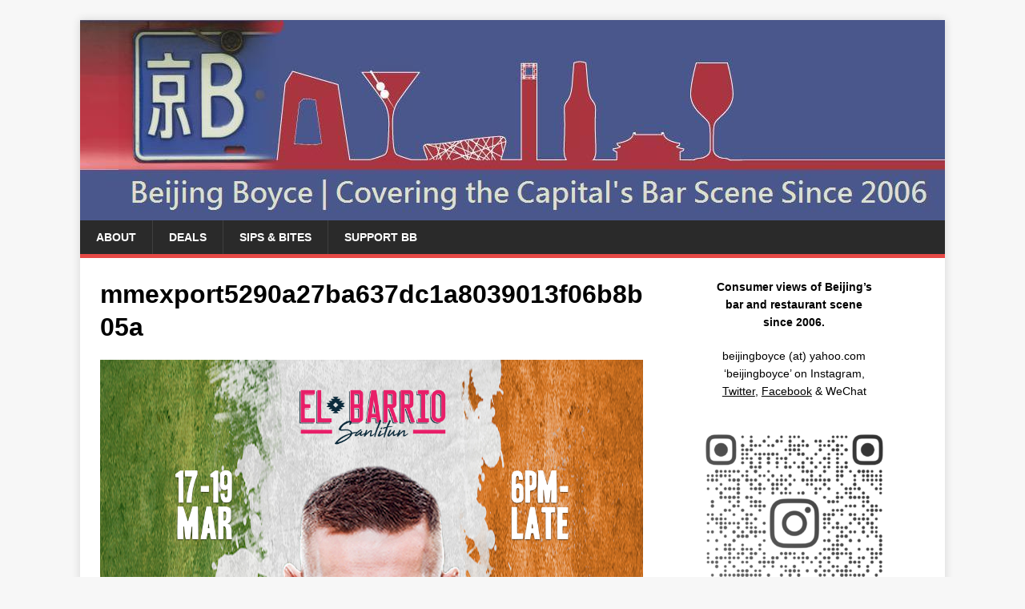

--- FILE ---
content_type: text/html; charset=UTF-8
request_url: http://beijingboyce.com/2022/03/17/lucky-charms-st-patricks-day-in-beijing-2022/mmexport5290a27ba637dc1a8039013f06b8b05a/
body_size: 11089
content:
<!DOCTYPE html><html class="no-js" lang="en-US"><head><meta charset="UTF-8"><meta name="viewport" content="width=device-width, initial-scale=1.0"><link rel="profile" href="http://gmpg.org/xfn/11" /><meta name='robots' content='index, follow, max-image-preview:large, max-snippet:-1, max-video-preview:-1' /><link media="all" href="http://beijingboyce.com/wp-content/cache/autoptimize/css/autoptimize_54e2240ec12ef1302834b5c7d57af59f.css" rel="stylesheet"><title>mmexport5290a27ba637dc1a8039013f06b8b05a - Beijing Boyce</title><link rel="canonical" href="http://beijingboyce.com/2022/03/17/lucky-charms-st-patricks-day-in-beijing-2022/mmexport5290a27ba637dc1a8039013f06b8b05a/" /><meta property="og:locale" content="en_US" /><meta property="og:type" content="article" /><meta property="og:title" content="mmexport5290a27ba637dc1a8039013f06b8b05a - Beijing Boyce" /><meta property="og:url" content="http://beijingboyce.com/2022/03/17/lucky-charms-st-patricks-day-in-beijing-2022/mmexport5290a27ba637dc1a8039013f06b8b05a/" /><meta property="og:site_name" content="Beijing Boyce" /><meta property="article:publisher" content="http://facebook.com/beijing.boyce" /><meta property="og:image" content="http://beijingboyce.com/2022/03/17/lucky-charms-st-patricks-day-in-beijing-2022/mmexport5290a27ba637dc1a8039013f06b8b05a" /><meta property="og:image:width" content="576" /><meta property="og:image:height" content="1024" /><meta property="og:image:type" content="image/png" /><meta name="twitter:card" content="summary_large_image" /><meta name="twitter:site" content="@beijingboyce" /> <script type="application/ld+json" class="yoast-schema-graph">{"@context":"https://schema.org","@graph":[{"@type":"WebPage","@id":"http://beijingboyce.com/2022/03/17/lucky-charms-st-patricks-day-in-beijing-2022/mmexport5290a27ba637dc1a8039013f06b8b05a/","url":"http://beijingboyce.com/2022/03/17/lucky-charms-st-patricks-day-in-beijing-2022/mmexport5290a27ba637dc1a8039013f06b8b05a/","name":"mmexport5290a27ba637dc1a8039013f06b8b05a - Beijing Boyce","isPartOf":{"@id":"http://beijingboyce.com/#website"},"primaryImageOfPage":{"@id":"http://beijingboyce.com/2022/03/17/lucky-charms-st-patricks-day-in-beijing-2022/mmexport5290a27ba637dc1a8039013f06b8b05a/#primaryimage"},"image":{"@id":"http://beijingboyce.com/2022/03/17/lucky-charms-st-patricks-day-in-beijing-2022/mmexport5290a27ba637dc1a8039013f06b8b05a/#primaryimage"},"thumbnailUrl":"http://beijingboyce.com/wp-content/uploads/2022/03/mmexport5290a27ba637dc1a8039013f06b8b05a.png","datePublished":"2022-03-16T16:44:35+00:00","breadcrumb":{"@id":"http://beijingboyce.com/2022/03/17/lucky-charms-st-patricks-day-in-beijing-2022/mmexport5290a27ba637dc1a8039013f06b8b05a/#breadcrumb"},"inLanguage":"en-US","potentialAction":[{"@type":"ReadAction","target":["http://beijingboyce.com/2022/03/17/lucky-charms-st-patricks-day-in-beijing-2022/mmexport5290a27ba637dc1a8039013f06b8b05a/"]}]},{"@type":"ImageObject","inLanguage":"en-US","@id":"http://beijingboyce.com/2022/03/17/lucky-charms-st-patricks-day-in-beijing-2022/mmexport5290a27ba637dc1a8039013f06b8b05a/#primaryimage","url":"http://beijingboyce.com/wp-content/uploads/2022/03/mmexport5290a27ba637dc1a8039013f06b8b05a.png","contentUrl":"http://beijingboyce.com/wp-content/uploads/2022/03/mmexport5290a27ba637dc1a8039013f06b8b05a.png","width":1080,"height":1920},{"@type":"BreadcrumbList","@id":"http://beijingboyce.com/2022/03/17/lucky-charms-st-patricks-day-in-beijing-2022/mmexport5290a27ba637dc1a8039013f06b8b05a/#breadcrumb","itemListElement":[{"@type":"ListItem","position":1,"name":"Home","item":"http://beijingboyce.com/"},{"@type":"ListItem","position":2,"name":"Lucky Charms | St. Patrick&#8217;s Day in Beijing 2022","item":"http://beijingboyce.com/2022/03/17/lucky-charms-st-patricks-day-in-beijing-2022/"},{"@type":"ListItem","position":3,"name":"mmexport5290a27ba637dc1a8039013f06b8b05a"}]},{"@type":"WebSite","@id":"http://beijingboyce.com/#website","url":"http://beijingboyce.com/","name":"Beijing Boyce","description":"Bar &amp; Restaurant Coverage Since 2006","potentialAction":[{"@type":"SearchAction","target":{"@type":"EntryPoint","urlTemplate":"http://beijingboyce.com/?s={search_term_string}"},"query-input":{"@type":"PropertyValueSpecification","valueRequired":true,"valueName":"search_term_string"}}],"inLanguage":"en-US"}]}</script> <link rel='dns-prefetch' href='//www.googletagmanager.com' /><link rel="alternate" type="application/rss+xml" title="Beijing Boyce &raquo; Feed" href="http://beijingboyce.com/feed/" /><link rel="alternate" type="application/rss+xml" title="Beijing Boyce &raquo; Comments Feed" href="http://beijingboyce.com/comments/feed/" /><link rel="alternate" type="application/rss+xml" title="Beijing Boyce &raquo; mmexport5290a27ba637dc1a8039013f06b8b05a Comments Feed" href="http://beijingboyce.com/2022/03/17/lucky-charms-st-patricks-day-in-beijing-2022/mmexport5290a27ba637dc1a8039013f06b8b05a/feed/" /><link rel="alternate" title="oEmbed (JSON)" type="application/json+oembed" href="http://beijingboyce.com/wp-json/oembed/1.0/embed?url=http%3A%2F%2Fbeijingboyce.com%2F2022%2F03%2F17%2Flucky-charms-st-patricks-day-in-beijing-2022%2Fmmexport5290a27ba637dc1a8039013f06b8b05a%2F" /><link rel="alternate" title="oEmbed (XML)" type="text/xml+oembed" href="http://beijingboyce.com/wp-json/oembed/1.0/embed?url=http%3A%2F%2Fbeijingboyce.com%2F2022%2F03%2F17%2Flucky-charms-st-patricks-day-in-beijing-2022%2Fmmexport5290a27ba637dc1a8039013f06b8b05a%2F&#038;format=xml" /><link rel='stylesheet' id='dashicons-css' href='http://beijingboyce.com/wp-includes/css/dashicons.min.css?ver=6.9' type='text/css' media='all' /> <script type="text/javascript" src="http://beijingboyce.com/wp-includes/js/jquery/jquery.min.js?ver=3.7.1" id="jquery-core-js"></script> <script type="text/javascript" src="http://beijingboyce.com/wp-includes/js/dist/dom-ready.min.js?ver=f77871ff7694fffea381" id="wp-dom-ready-js"></script> <script type="text/javascript" src="http://beijingboyce.com/wp-includes/js/dist/hooks.min.js?ver=dd5603f07f9220ed27f1" id="wp-hooks-js"></script> <script type="text/javascript" src="http://beijingboyce.com/wp-includes/js/dist/i18n.min.js?ver=c26c3dc7bed366793375" id="wp-i18n-js"></script> <script type="text/javascript" src="http://beijingboyce.com/wp-includes/js/dist/a11y.min.js?ver=cb460b4676c94bd228ed" id="wp-a11y-js"></script> <script type="text/javascript" id="wunderground-widget-js-extra">var WuWidget = {"apiKey":"3ffab52910ec1a0e","_wpnonce":"9ca88d57f4","ajaxurl":"http://beijingboyce.com/wp-admin/admin-ajax.php","is_admin":"","subdomain":"www"};
var WuWidget = {"apiKey":"3ffab52910ec1a0e","_wpnonce":"9ca88d57f4","ajaxurl":"http://beijingboyce.com/wp-admin/admin-ajax.php","is_admin":"","subdomain":"www"};
//# sourceURL=wunderground-widget-js-extra</script> <script type="text/javascript" id="quotescollection-js-extra">var quotescollectionAjax = {"ajaxUrl":"http://beijingboyce.com/wp-admin/admin-ajax.php","nonce":"88c6c3b4bc","nextQuote":"Next quote \u00bb","loading":"Loading...","error":"Error getting quote","autoRefreshMax":"20","autoRefreshCount":"0"};
//# sourceURL=quotescollection-js-extra</script> 
 <script type="text/javascript" src="https://www.googletagmanager.com/gtag/js?id=GT-57ZVNQW" id="google_gtagjs-js" async></script> <link rel="https://api.w.org/" href="http://beijingboyce.com/wp-json/" /><link rel="alternate" title="JSON" type="application/json" href="http://beijingboyce.com/wp-json/wp/v2/media/12044" /><link rel="EditURI" type="application/rsd+xml" title="RSD" href="http://beijingboyce.com/xmlrpc.php?rsd" /><meta name="generator" content="WordPress 6.9" /><link rel='shortlink' href='http://beijingboyce.com/?p=12044' /><meta name="generator" content="Site Kit by Google 1.168.0" /> <!--[if lt IE 9]><link rel="stylesheet" href="http://beijingboyce.com/wp-content/plugins/lightweight-grid-columns/css/ie.min.css" /> <![endif]--> <!--[if lt IE 9]> <script src="http://beijingboyce.com/wp-content/themes/mh-magazine-lite/js/css3-mediaqueries.js"></script> <![endif]--><meta name="google-adsense-platform-account" content="ca-host-pub-2644536267352236"><meta name="google-adsense-platform-domain" content="sitekit.withgoogle.com"><link rel="icon" href="http://beijingboyce.com/wp-content/uploads/2015/12/cropped-boyce-license-plate-150x150.jpg" sizes="32x32" /><link rel="icon" href="http://beijingboyce.com/wp-content/uploads/2015/12/cropped-boyce-license-plate-300x300.jpg" sizes="192x192" /><link rel="apple-touch-icon" href="http://beijingboyce.com/wp-content/uploads/2015/12/cropped-boyce-license-plate-300x300.jpg" /><meta name="msapplication-TileImage" content="http://beijingboyce.com/wp-content/uploads/2015/12/cropped-boyce-license-plate-300x300.jpg" /> <script src="http://beijingboyce.com/wp-content/cache/autoptimize/js/autoptimize_6e77db0d3eed233e9d4e6fba5d6d9086.js"></script></head><body id="mh-mobile" class="attachment wp-singular attachment-template-default single single-attachment postid-12044 attachmentid-12044 attachment-png wp-theme-mh-magazine-lite mh-right-sb" itemscope="itemscope" itemtype="https://schema.org/WebPage"><div class="mh-container mh-container-outer"><div class="mh-header-mobile-nav mh-clearfix"></div><header class="mh-header" itemscope="itemscope" itemtype="https://schema.org/WPHeader"><div class="mh-container mh-container-inner mh-row mh-clearfix"><div class="mh-custom-header mh-clearfix"> <a class="mh-header-image-link" href="http://beijingboyce.com/" title="Beijing Boyce" rel="home"> <img class="mh-header-image" src="http://beijingboyce.com/wp-content/uploads/2017/12/beijing-boyce-blog-skyline-banner-1080-250-1.jpg" height="250" width="1080" alt="Beijing Boyce" /> </a></div></div><div class="mh-main-nav-wrap"><nav class="mh-navigation mh-main-nav mh-container mh-container-inner mh-clearfix" itemscope="itemscope" itemtype="https://schema.org/SiteNavigationElement"><div class="menu"><ul><li class="page_item page-item-1438"><a href="http://beijingboyce.com/about/">About</a></li><li class="page_item page-item-12501"><a href="http://beijingboyce.com/deals/">Deals</a></li><li class="page_item page-item-12443"><a href="http://beijingboyce.com/sips-and-bites/">Sips &#038; Bites</a></li><li class="page_item page-item-1525"><a href="http://beijingboyce.com/support/">Support BB</a></li></ul></div></nav></div></header><div class="mh-wrapper mh-clearfix"><div id="main-content" class="mh-content" role="main"><article id="post-12044" class="post-12044 attachment type-attachment status-inherit hentry"><header class="entry-header"><h1 class="entry-title">mmexport5290a27ba637dc1a8039013f06b8b05a</h1></header><figure class="entry-thumbnail"> <a href="http://beijingboyce.com/wp-content/uploads/2022/03/mmexport5290a27ba637dc1a8039013f06b8b05a.png" title="mmexport5290a27ba637dc1a8039013f06b8b05a" rel="attachment" target="_blank"> <img src="http://beijingboyce.com/wp-content/uploads/2022/03/mmexport5290a27ba637dc1a8039013f06b8b05a.png" width="1080" height="1920" class="attachment-medium" alt="mmexport5290a27ba637dc1a8039013f06b8b05a" /> </a></figure></article><nav class="mh-post-nav mh-row mh-clearfix" itemscope="itemscope" itemtype="https://schema.org/SiteNavigationElement"><div class="mh-col-1-2 mh-post-nav-item mh-post-nav-prev"> <a href='http://beijingboyce.com/2022/03/17/lucky-charms-st-patricks-day-in-beijing-2022/mmexport1647447507038/'><span>Previous</span></a></div><div class="mh-col-1-2 mh-post-nav-item mh-post-nav-next"> <a href='http://beijingboyce.com/2022/03/17/lucky-charms-st-patricks-day-in-beijing-2022/beijing-boyce-2022-march-st-patricks-day/'><span>Next</span></a></div></nav><h4 id="mh-comments" class="mh-widget-title mh-comment-form-title"> <span class="mh-widget-title-inner"> Be the first to comment </span></h4><div id="respond" class="comment-respond"><h3 id="reply-title" class="comment-reply-title">Leave a Reply</h3><form action="http://beijingboyce.com/wp-comments-post.php" method="post" id="commentform" class="comment-form"><p class="comment-notes">Your email address will not be published.</p><p class="comment-form-comment"><label for="comment">Comment</label><br/><textarea id="comment" name="comment" cols="45" rows="5" aria-required="true"></textarea></p><p class="comment-form-author"><label for="author">Name </label><span class="required">*</span><br/><input id="author" name="author" type="text" value="" size="30" aria-required='true' /></p><p class="comment-form-email"><label for="email">Email </label><span class="required">*</span><br/><input id="email" name="email" type="text" value="" size="30" aria-required='true' /></p><p class="comment-form-url"><label for="url">Website</label><br/><input id="url" name="url" type="text" value="" size="30" /></p><p class="comment-form-cookies-consent"><input id="wp-comment-cookies-consent" name="wp-comment-cookies-consent" type="checkbox" value="yes" /><label for="wp-comment-cookies-consent">Save my name, email, and website in this browser for the next time I comment.</label></p><p class="form-submit"><input name="submit" type="submit" id="submit" class="submit" value="Post Comment" /> <input type='hidden' name='comment_post_ID' value='12044' id='comment_post_ID' /> <input type='hidden' name='comment_parent' id='comment_parent' value='0' /></p><p style="display: none;"><input type="hidden" id="akismet_comment_nonce" name="akismet_comment_nonce" value="89a61cd1ab" /></p><p style="display: none !important;" class="akismet-fields-container" data-prefix="ak_"><label>&#916;<textarea name="ak_hp_textarea" cols="45" rows="8" maxlength="100"></textarea></label><input type="hidden" id="ak_js_1" name="ak_js" value="5"/></p></form></div></div><aside class="mh-widget-col-1 mh-sidebar" itemscope="itemscope" itemtype="https://schema.org/WPSideBar"><div id="text-28" class="mh-widget widget_text"><div class="textwidget"><p style="text-align: center;"><strong>Consumer views of Beijing&#8217;s</strong><br /> <strong>bar and restaurant scene</strong><br /> <strong>since 2006.</strong></p><p style="text-align: center;">beijingboyce (at) yahoo.com<br /> &#8216;beijingboyce&#8217; on <a href="https://www.instagram.com/beijingboyce/">Instagram</a>,<br /> <a href="https://twitter.com/beijingboyce"><span style="text-decoration: underline;">Twitter</span></a>, <a href="https://www.facebook.com/beijing.boyce"><span style="text-decoration: underline;">Facebook</span></a> &amp; WeChat</p><p style="text-align: center;"><img loading="lazy" decoding="async" class="aligncenter wp-image-12062 size-medium" src="http://beijingboyce.com/wp-content/uploads/2022/03/beijingboyce_qr-1-276x300.png" alt="" width="276" height="300" srcset="http://beijingboyce.com/wp-content/uploads/2022/03/beijingboyce_qr-1-276x300.png 276w, http://beijingboyce.com/wp-content/uploads/2022/03/beijingboyce_qr-1-943x1024.png 943w, http://beijingboyce.com/wp-content/uploads/2022/03/beijingboyce_qr-1.png 1275w" sizes="auto, (max-width: 276px) 100vw, 276px" /></p><p style="text-align: center;">Support BB via <a href="https://i2.wp.com/www.grapewallofchina.com/wp-content/uploads/2018/09/grape-wall-of-china-wechat-pay-2.png"><span style="text-decoration: underline;">WeChat</span></a>, <a href="http://beijingboyce.com/wp-content/uploads/2023/02/1675395166514.jpg">Alipay</a> or <a href="https://www.paypal.me/beijingboyce?locale.x=en_US"><span style="text-decoration: underline;">PayPal</span></a>.</p></div></div><div id="text-89" class="mh-widget widget_text"><h4 class="mh-widget-title"><span class="mh-widget-title-inner">Recent Posts</span></h4><div class="textwidget"></div></div><div id="mh_slider_hp-3" class="mh-widget mh_slider_hp"><div id="mh-slider-6684" class="flexslider mh-slider-widget mh-slider-normal"><ul class="slides"><li class="mh-slider-item"><article class="post-12589"> <a href="http://beijingboyce.com/2025/12/25/merry-christmas-from-beijing/" title="Merry Christmas from Beijing!"><img class="mh-image-placeholder" src="http://beijingboyce.com/wp-content/themes/mh-magazine-lite/images/placeholder-content.png" alt="No Image" /> </a><div class="mh-slider-caption"><div class="mh-slider-content"> <a href="http://beijingboyce.com/2025/12/25/merry-christmas-from-beijing/" title="Merry Christmas from Beijing!"><h2 class="mh-slider-title"> Merry Christmas from Beijing!</h2> </a><div class="mh-slider-excerpt"><div class="mh-excerpt"><p>Greetings from Beijing! It&#8217;s been ages since my last update, but the BB mission remains active—check out the video below of a recent snowy walk in the Drum Tower, Bell Tower and Houhai areas. The <a class="mh-excerpt-more" href="http://beijingboyce.com/2025/12/25/merry-christmas-from-beijing/" title="Merry Christmas from Beijing!">[&#8230;]</a></p></div></div></div></div></article></li><li class="mh-slider-item"><article class="post-12564"> <a href="http://beijingboyce.com/2024/01/18/the-frank-33-year-beijing-streak-endures-with-new-craft-beer-joint/" title="The Frank! 33-year Beijing streak endures with new craft beer joint"><img width="678" height="381" src="http://beijingboyce.com/wp-content/uploads/2024/01/frank-siegel-2024-january-3-678x381.jpg" class="attachment-mh-magazine-lite-content size-mh-magazine-lite-content wp-post-image" alt="" decoding="async" loading="lazy" srcset="http://beijingboyce.com/wp-content/uploads/2024/01/frank-siegel-2024-january-3-678x381.jpg 678w, http://beijingboyce.com/wp-content/uploads/2024/01/frank-siegel-2024-january-3-300x169.jpg 300w, http://beijingboyce.com/wp-content/uploads/2024/01/frank-siegel-2024-january-3-1024x576.jpg 1024w, http://beijingboyce.com/wp-content/uploads/2024/01/frank-siegel-2024-january-3-1536x865.jpg 1536w, http://beijingboyce.com/wp-content/uploads/2024/01/frank-siegel-2024-january-3-2048x1153.jpg 2048w" sizes="auto, (max-width: 678px) 100vw, 678px" /> </a><div class="mh-slider-caption"><div class="mh-slider-content"> <a href="http://beijingboyce.com/2024/01/18/the-frank-33-year-beijing-streak-endures-with-new-craft-beer-joint/" title="The Frank! 33-year Beijing streak endures with new craft beer joint"><h2 class="mh-slider-title"> The Frank! 33-year Beijing streak endures with new craft beer joint</h2> </a><div class="mh-slider-excerpt"><div class="mh-excerpt"><p>[Update: I went to the soft launch of Sequoia Brewing last night. Good beer, good talk, good times. Opening hours for now will be 6 PM to 11 PM on Thursdays and Fridays.] More than <a class="mh-excerpt-more" href="http://beijingboyce.com/2024/01/18/the-frank-33-year-beijing-streak-endures-with-new-craft-beer-joint/" title="The Frank! 33-year Beijing streak endures with new craft beer joint">[&#8230;]</a></p></div></div></div></div></article></li><li class="mh-slider-item"><article class="post-12551"> <a href="http://beijingboyce.com/2023/09/22/comamos-trb-opens-second-iberico-in-beijing/" title="Comamos! TRB opens second Iberico in Beijing"><img width="678" height="381" src="http://beijingboyce.com/wp-content/uploads/2023/09/iberico-4-678x381.jpg" class="attachment-mh-magazine-lite-content size-mh-magazine-lite-content wp-post-image" alt="" decoding="async" loading="lazy" /> </a><div class="mh-slider-caption"><div class="mh-slider-content"> <a href="http://beijingboyce.com/2023/09/22/comamos-trb-opens-second-iberico-in-beijing/" title="Comamos! TRB opens second Iberico in Beijing"><h2 class="mh-slider-title"> Comamos! TRB opens second Iberico in Beijing</h2> </a><div class="mh-slider-excerpt"><div class="mh-excerpt"><p>Lucky to join the first lunch at Spanish restaurant Iberico, Liangma River edition, nearly 15 years after my first meal at then-new Maison Boulud in Beijing. The connection? Both were opened by the indefatigable Ignace <a class="mh-excerpt-more" href="http://beijingboyce.com/2023/09/22/comamos-trb-opens-second-iberico-in-beijing/" title="Comamos! TRB opens second Iberico in Beijing">[&#8230;]</a></p></div></div></div></div></article></li><li class="mh-slider-item"><article class="post-12371"> <a href="http://beijingboyce.com/2023/09/08/sips-bites/" title="Sips &#038; Bites"><img class="mh-image-placeholder" src="http://beijingboyce.com/wp-content/themes/mh-magazine-lite/images/placeholder-content.png" alt="No Image" /> </a><div class="mh-slider-caption"><div class="mh-slider-content"> <a href="http://beijingboyce.com/2023/09/08/sips-bites/" title="Sips &#038; Bites"><h2 class="mh-slider-title"> Sips &#038; Bites</h2> </a><div class="mh-slider-excerpt"><div class="mh-excerpt"><p>[People have asked for ages why I don&#8217;t post more updates. Partly because social media made info so easy to find; and I got busy with projects like World Baijiu Day; and I got a <a class="mh-excerpt-more" href="http://beijingboyce.com/2023/09/08/sips-bites/" title="Sips &#038; Bites">[&#8230;]</a></p></div></div></div></div></article></li><li class="mh-slider-item"><article class="post-12305"> <a href="http://beijingboyce.com/2023/02/03/nali-patio-the-final-countdown-is-on/" title="Nali Patio | The Final Countdown"><img width="448" height="336" src="http://beijingboyce.com/wp-content/uploads/2023/02/nali-fideua.jpg" class="attachment-mh-magazine-lite-content size-mh-magazine-lite-content wp-post-image" alt="" decoding="async" loading="lazy" srcset="http://beijingboyce.com/wp-content/uploads/2023/02/nali-fideua.jpg 448w, http://beijingboyce.com/wp-content/uploads/2023/02/nali-fideua-300x225.jpg 300w, http://beijingboyce.com/wp-content/uploads/2023/02/nali-fideua-326x245.jpg 326w, http://beijingboyce.com/wp-content/uploads/2023/02/nali-fideua-80x60.jpg 80w" sizes="auto, (max-width: 448px) 100vw, 448px" /> </a><div class="mh-slider-caption"><div class="mh-slider-content"> <a href="http://beijingboyce.com/2023/02/03/nali-patio-the-final-countdown-is-on/" title="Nali Patio | The Final Countdown"><h2 class="mh-slider-title"> Nali Patio | The Final Countdown</h2> </a><div class="mh-slider-excerpt"><div class="mh-excerpt"><p>The end is nigh for Nali Patio, say four sources who are involved in this Sanlitun food hub and expect to end operations there in late June at the latest. Several also expect the landlord <a class="mh-excerpt-more" href="http://beijingboyce.com/2023/02/03/nali-patio-the-final-countdown-is-on/" title="Nali Patio | The Final Countdown">[&#8230;]</a></p></div></div></div></div></article></li><li class="mh-slider-item"><article class="post-12343"> <a href="http://beijingboyce.com/2023/02/03/beijing-traditional-snack-gezhi-is-tasty-on-its-own-or-in-yogurt/" title="Creak Show | Beijing&#8217;s Crispy Crunchy Snack"><img width="678" height="381" src="http://beijingboyce.com/wp-content/uploads/2023/02/1669925168111-678x381.jpg" class="attachment-mh-magazine-lite-content size-mh-magazine-lite-content wp-post-image" alt="" decoding="async" loading="lazy" /> </a><div class="mh-slider-caption"><div class="mh-slider-content"> <a href="http://beijingboyce.com/2023/02/03/beijing-traditional-snack-gezhi-is-tasty-on-its-own-or-in-yogurt/" title="Creak Show | Beijing&#8217;s Crispy Crunchy Snack"><h2 class="mh-slider-title"> Creak Show | Beijing&#8217;s Crispy Crunchy Snack</h2> </a><div class="mh-slider-excerpt"><div class="mh-excerpt"><p>Crispy, crunchy and&#8230; creaky? The traditional Beijing snack gēzhi 咯吱 lives up to its name given it literally means &#8216;creak&#8217;. The sensation you get if you pop a piece in your mouth and crush its <a class="mh-excerpt-more" href="http://beijingboyce.com/2023/02/03/beijing-traditional-snack-gezhi-is-tasty-on-its-own-or-in-yogurt/" title="Creak Show | Beijing&#8217;s Crispy Crunchy Snack">[&#8230;]</a></p></div></div></div></div></article></li><li class="mh-slider-item"><article class="post-12344"> <a href="http://beijingboyce.com/2023/02/03/beijing-breakfast-what-5-%e5%85%8336-gets-at-mcdonalds/" title="Beijing breakfast | What $5 / 元36 gets at McDonald&#8217;s"><img width="678" height="381" src="http://beijingboyce.com/wp-content/uploads/2023/02/1675305217110-678x381.jpg" class="attachment-mh-magazine-lite-content size-mh-magazine-lite-content wp-post-image" alt="" decoding="async" loading="lazy" /> </a><div class="mh-slider-caption"><div class="mh-slider-content"> <a href="http://beijingboyce.com/2023/02/03/beijing-breakfast-what-5-%e5%85%8336-gets-at-mcdonalds/" title="Beijing breakfast | What $5 / 元36 gets at McDonald&#8217;s"><h2 class="mh-slider-title"> Beijing breakfast | What $5 / 元36 gets at McDonald&#8217;s</h2> </a><div class="mh-slider-excerpt"><div class="mh-excerpt"><p>My local mom &#8216;n&#8217; pop breakfast joint, my go-to for jiaozi (dumplings), baozi (steamed buns), tea eggs and youtiao (deep-fried dough sticks), has been closed almost a month&#8211;I&#8217;m hoping the owners are simply on an <a class="mh-excerpt-more" href="http://beijingboyce.com/2023/02/03/beijing-breakfast-what-5-%e5%85%8336-gets-at-mcdonalds/" title="Beijing breakfast | What $5 / 元36 gets at McDonald&#8217;s">[&#8230;]</a></p></div></div></div></div></article></li><li class="mh-slider-item"><article class="post-12307"> <a href="http://beijingboyce.com/2023/02/03/the-rug-schnitzel-shan-tops-new-brunch-menu/" title="The Rug | Schnitzel Shan tops new brunch menu"><img width="678" height="381" src="http://beijingboyce.com/wp-content/uploads/2023/01/beijing-boyce-2022-november-sanlitun-home-plate-the-rug-2-678x381.jpg" class="attachment-mh-magazine-lite-content size-mh-magazine-lite-content wp-post-image" alt="" decoding="async" loading="lazy" /> </a><div class="mh-slider-caption"><div class="mh-slider-content"> <a href="http://beijingboyce.com/2023/02/03/the-rug-schnitzel-shan-tops-new-brunch-menu/" title="The Rug | Schnitzel Shan tops new brunch menu"><h2 class="mh-slider-title"> The Rug | Schnitzel Shan tops new brunch menu</h2> </a><div class="mh-slider-excerpt"><div class="mh-excerpt"><p>A final Year of the Tiger lunch at The Rug—featuring two new dishes and two oldies but goodies—with old Canuck friend Bon S. Peel. Newcomers first: The &#8220;Double-Cheese Chicken Schnitzel&#8221; feels destined to be a <a class="mh-excerpt-more" href="http://beijingboyce.com/2023/02/03/the-rug-schnitzel-shan-tops-new-brunch-menu/" title="The Rug | Schnitzel Shan tops new brunch menu">[&#8230;]</a></p></div></div></div></div></article></li></ul></div></div><div id="search-2" class="mh-widget widget_search"><h4 class="mh-widget-title"><span class="mh-widget-title-inner">Search</span></h4><form role="search" method="get" class="search-form" action="http://beijingboyce.com/"> <label> <span class="screen-reader-text">Search for:</span> <input type="search" class="search-field" placeholder="Search &hellip;" value="" name="s" /> </label> <input type="submit" class="search-submit" value="Search" /></form></div><div id="text-88" class="mh-widget widget_text"><h4 class="mh-widget-title"><span class="mh-widget-title-inner">Special Sections</span></h4><div class="textwidget"><p><a href="http://beijingboyce.com/food-deals/"><img decoding="async" class="aligncenter" src="http://beijingboyce.com/wp-content/uploads/2017/12/beijing-boyce-blog-skyline-banner-food-deals.jpg" /></a></p><hr /><p><a href="http://beijingboyce.com/drinks-deals/"><img decoding="async" class="aligncenter" src="http://beijingboyce.com/wp-content/uploads/2017/12/beijing-boyce-blog-skyline-banner-drink-deals.jpg" /></a></p></div></div><div id="block-3" class="mh-widget widget_block widget_text"><p class="has-text-align-center has-black-color has-text-color has-large-font-size"><strong>SIBLING SITES</strong></p></div><div id="rss-4" class="mh-widget widget_rss"><h4 class="mh-widget-title"><span class="mh-widget-title-inner"><a class="rsswidget rss-widget-feed" href="http://www.worldbaijiuday.com/feed/"><img class="rss-widget-icon" style="border:0" width="14" height="14" src="http://beijingboyce.com/wp-includes/images/rss.png" alt="RSS" loading="lazy" /></a> <a class="rsswidget rss-widget-title" href="https://worldbaijiuday.com/">World Baijiu Day</a></span></h4><ul><li><a class='rsswidget' href='https://worldbaijiuday.com/2024/08/06/__trashed/?utm_source=rss&#038;utm_medium=rss&#038;utm_campaign=__trashed'>Marseilles: Bar Dans Les Arbres!</a></li><li><a class='rsswidget' href='https://worldbaijiuday.com/2024/08/06/guangzhou-shenzhen-sanyou/?utm_source=rss&#038;utm_medium=rss&#038;utm_campaign=guangzhou-shenzhen-sanyou'>Guangzhou &amp; Shenzhen: Sanyou!</a></li><li><a class='rsswidget' href='https://worldbaijiuday.com/2024/08/02/press-release-one-week-countdown/?utm_source=rss&#038;utm_medium=rss&#038;utm_campaign=press-release-one-week-countdown'>Press Release: One-Week Countdown!</a></li><li><a class='rsswidget' href='https://worldbaijiuday.com/2024/08/01/london-demon-wise-partners/?utm_source=rss&#038;utm_medium=rss&#038;utm_campaign=london-demon-wise-partners'>London: Demon, Wise &amp; Partners!</a></li><li><a class='rsswidget' href='https://worldbaijiuday.com/2024/07/31/christchurch-victoria-free-house/?utm_source=rss&#038;utm_medium=rss&#038;utm_campaign=christchurch-victoria-free-house'>Christchurch: Victoria Free House!</a></li></ul></div><div id="block-2" class="mh-widget widget_block widget_media_image"><div class="wp-block-image"><figure class="aligncenter size-medium is-resized"><img loading="lazy" decoding="async" src="http://beijingboyce.com/wp-content/uploads/2022/03/worldbaijiuday_qr-2-276x300.png" alt="" class="wp-image-12064" width="276" height="300" srcset="http://beijingboyce.com/wp-content/uploads/2022/03/worldbaijiuday_qr-2-276x300.png 276w, http://beijingboyce.com/wp-content/uploads/2022/03/worldbaijiuday_qr-2-943x1024.png 943w, http://beijingboyce.com/wp-content/uploads/2022/03/worldbaijiuday_qr-2.png 1275w" sizes="auto, (max-width: 276px) 100vw, 276px" /></figure></div></div><div id="rss-2" class="mh-widget widget_rss"><h4 class="mh-widget-title"><span class="mh-widget-title-inner"><a class="rsswidget rss-widget-feed" href="http://www.grapewallofchina.com/feed/"><img class="rss-widget-icon" style="border:0" width="14" height="14" src="http://beijingboyce.com/wp-includes/images/rss.png" alt="RSS" loading="lazy" /></a> <a class="rsswidget rss-widget-title" href="https://www.grapewallofchina.com/">Grape Wall of China</a></span></h4><ul><li><a class='rsswidget' href='https://www.grapewallofchina.com/2025/12/22/q8-quirky-grapes-with-mountain-waves-melvin-li/'>Q&amp;8: Quirky Grapes with Mountain Wave’s Melvin Li</a></li><li><a class='rsswidget' href='https://www.grapewallofchina.com/2025/12/04/on-cloud-wine-feng-jian-high-altitude-grand-crunnan/'>On Cloud Wine: Feng Jian &amp; High-Altitude ‘Grand Crunnan’</a></li><li><a class='rsswidget' href='https://www.grapewallofchina.com/2025/11/21/q8-hamish-williams-on-selling-chinese-wine-in-australia/'>Q&amp;8: Hamish Williams on Selling Chinese Wine in Australia</a></li><li><a class='rsswidget' href='https://www.grapewallofchina.com/2025/11/20/lets-go-crazy-2011-to-2019-kanaan-vertical-tasting/'>Let’s Go ‘Crazy’! 2011 to 2019 Kanaan Vertical Tasting</a></li><li><a class='rsswidget' href='https://www.grapewallofchina.com/2025/11/20/brain-teaser-how-much-is-this-rare-chinese-wine-worth/'>Brain Teaser: How Much Is This Rare Chinese Wine Worth?</a></li></ul></div><div id="rss-3" class="mh-widget widget_rss"><h4 class="mh-widget-title"><span class="mh-widget-title-inner"><a class="rsswidget rss-widget-feed" href="http://www.maovember.com/feed/"><img class="rss-widget-icon" style="border:0" width="14" height="14" src="http://beijingboyce.com/wp-includes/images/rss.png" alt="RSS" loading="lazy" /></a> <a class="rsswidget rss-widget-title" href="http://www.maovember.com/">Maovember</a></span></h4><ul><li><a class='rsswidget' href='http://www.maovember.com/2022/11/04/walk-stars-join-the-ritan-park-mao-a-thon/'>Walk Stars! Join the Ritan Park Mao-a-Thon</a></li><li><a class='rsswidget' href='http://www.maovember.com/2022/11/03/835/'>Untitled</a></li><li><a class='rsswidget' href='http://www.maovember.com/2022/11/02/paws-for-a-cause-sixth-annual-dog-pub-crawl/'>Paws for a Cause | Sixth Annual Dog Pub Crawl</a></li><li><a class='rsswidget' href='http://www.maovember.com/2022/11/02/maovember-the-tenth/'>Maovember the Tenth!</a></li><li><a class='rsswidget' href='http://www.maovember.com/2022/11/02/school-report-maovember-2021-donation-update/'>School Report! Maovember 2021 Donation Update</a></li></ul></div><div id="pages-3" class="mh-widget widget_pages"><h4 class="mh-widget-title"><span class="mh-widget-title-inner">Pages</span></h4><ul><li class="page_item page-item-1438"><a href="http://beijingboyce.com/about/">About</a></li><li class="page_item page-item-12501"><a href="http://beijingboyce.com/deals/">Deals</a></li><li class="page_item page-item-12443"><a href="http://beijingboyce.com/sips-and-bites/">Sips &#038; Bites</a></li><li class="page_item page-item-1525"><a href="http://beijingboyce.com/support/">Support BB</a></li></ul></div><div id="quotescollection-2" class="mh-widget widget_quotescollection"><h4 class="mh-widget-title"><span class="mh-widget-title-inner">Random 'into a bar' jokes...</span></h4><div class="quotescollection-quote-wrapper" id="w_quotescollection_2"><p>A new lawyer walks into a restaurant.<br /><br />&#8220;Where&#8217;s the bar?&#8221; he asks the manager.<br /><br />&#8220;You already passed it,&#8221; she says.</p><script type="text/javascript">var args_w_quotescollection_2 = {"instanceID":"w_quotescollection_2", "currQuoteID":32, "showAuthor":0, "showSource":0, "tags":"", "charLimit":1000, "orderBy":"random", "ajaxRefresh":1, "autoRefresh":0, "dynamicFetch":0, "before":"", "after":"", "beforeAttribution":"&lt;div class=\&quot;attribution\&quot;&gt;&amp;mdash;&amp;nbsp;", "afterAttribution":"&lt;/div&gt;", };
<!--
document.write("<div class=\"navigation\"><div class=\"nav-next\"><a class=\"next-quote-link\" style=\"cursor:pointer;\" onclick=\"quotescollectionRefresh(args_w_quotescollection_2)\">Next quote »</a></div></div>")</script> </div></div><div id="text-96" class="mh-widget widget_text"><h4 class="mh-widget-title"><span class="mh-widget-title-inner">Support</span></h4><div class="textwidget"><p><img loading="lazy" decoding="async" class="aligncenter size-medium wp-image-10246" src="http://beijingboyce.com/wp-content/uploads/2020/04/qr-code-april-2020-website-298x300.jpg" alt="" width="298" height="300" srcset="http://beijingboyce.com/wp-content/uploads/2020/04/qr-code-april-2020-website-298x300.jpg 298w, http://beijingboyce.com/wp-content/uploads/2020/04/qr-code-april-2020-website-150x150.jpg 150w, http://beijingboyce.com/wp-content/uploads/2020/04/qr-code-april-2020-website.jpg 496w" sizes="auto, (max-width: 298px) 100vw, 298px" /></p><p>If this site helped you find new bars, restaurants, foods and drinks, or saved you money with deals <a href="http://&lt;a href=&quot;http://beijingboyce.com/food-deals/">here</a> or <a href="http://beijingboyce.com/drinks-deals/">here</a>, please help cover hosting and other costs via <a href="https://i2.wp.com/www.grapewallofchina.com/wp-content/uploads/2018/09/grape-wall-of-china-wechat-pay-2.png">WeChat</a> or <a href="https://www.paypal.me/beijingboyce?locale.x=en_US">PayPal</a>.</p></div></div></aside></div><footer class="mh-footer" itemscope="itemscope" itemtype="https://schema.org/WPFooter"><div class="mh-container mh-container-inner mh-footer-widgets mh-row mh-clearfix"><div class="mh-col-1-3 mh-widget-col-1 mh-footer-3-cols  mh-footer-area mh-footer-1"><div id="categories-2" class="mh-footer-widget widget_categories"><h6 class="mh-widget-title mh-footer-widget-title"><span class="mh-widget-title-inner mh-footer-widget-title-inner">Categories</span></h6><ul><li class="cat-item cat-item-18"><a href="http://beijingboyce.com/category/beijing-bar-restaurant-diaspora/">Beijing bar &amp; restaurant diaspora</a></li><li class="cat-item cat-item-332"><a href="http://beijingboyce.com/category/beijing-olympics-flashback/">Beijing Olympics Flashback</a></li><li class="cat-item cat-item-13"><a href="http://beijingboyce.com/category/flashback-photos/">Flashback Photos</a></li><li class="cat-item cat-item-15"><a href="http://beijingboyce.com/category/give-a-crap-report/">Give a Crap Report</a></li><li class="cat-item cat-item-297"><a href="http://beijingboyce.com/category/grape-wall-of-china/">Grape Wall of China</a></li><li class="cat-item cat-item-296"><a href="http://beijingboyce.com/category/happy-hours-more/">Happy Hours &amp; More</a></li><li class="cat-item cat-item-254"><a href="http://beijingboyce.com/category/headlines/">Headlines</a></li><li class="cat-item cat-item-298"><a href="http://beijingboyce.com/category/maovember/">Maovember</a></li><li class="cat-item cat-item-372"><a href="http://beijingboyce.com/category/mapo-tofu/">Mapo Tofu</a></li><li class="cat-item cat-item-12"><a href="http://beijingboyce.com/category/must-tries-series/">Must Tries Series</a></li><li class="cat-item cat-item-382"><a href="http://beijingboyce.com/category/q8/">Q&amp;8</a></li><li class="cat-item cat-item-295"><a href="http://beijingboyce.com/category/sips-bites/">Sips &amp; Bites</a></li><li class="cat-item cat-item-199"><a href="http://beijingboyce.com/category/the-bookworm/">The Bookworm</a></li><li class="cat-item cat-item-371"><a href="http://beijingboyce.com/category/the-rug/">The Rug</a></li><li class="cat-item cat-item-1"><a href="http://beijingboyce.com/category/uncategorized/">Uncategorised</a></li><li class="cat-item cat-item-381"><a href="http://beijingboyce.com/category/we-brewery/">WE Brewery</a></li><li class="cat-item cat-item-299"><a href="http://beijingboyce.com/category/world-baijiu-day/">World Baijiu Day</a></li><li class="cat-item cat-item-221"><a href="http://beijingboyce.com/category/%e4%ba%acb-daily/">京B Daily</a></li></ul></div></div><div class="mh-col-1-3 mh-widget-col-1 mh-footer-3-cols  mh-footer-area mh-footer-2"><div id="archives-3" class="mh-footer-widget widget_archive"><h6 class="mh-widget-title mh-footer-widget-title"><span class="mh-widget-title-inner mh-footer-widget-title-inner">Archives</span></h6><ul><li><a href='http://beijingboyce.com/2025/12/'>December 2025</a></li><li><a href='http://beijingboyce.com/2024/01/'>January 2024</a></li><li><a href='http://beijingboyce.com/2023/09/'>September 2023</a></li><li><a href='http://beijingboyce.com/2023/02/'>February 2023</a></li><li><a href='http://beijingboyce.com/2022/11/'>November 2022</a></li><li><a href='http://beijingboyce.com/2022/10/'>October 2022</a></li><li><a href='http://beijingboyce.com/2022/07/'>July 2022</a></li><li><a href='http://beijingboyce.com/2022/05/'>May 2022</a></li><li><a href='http://beijingboyce.com/2022/03/'>March 2022</a></li><li><a href='http://beijingboyce.com/2022/02/'>February 2022</a></li><li><a href='http://beijingboyce.com/2022/01/'>January 2022</a></li><li><a href='http://beijingboyce.com/2021/12/'>December 2021</a></li><li><a href='http://beijingboyce.com/2021/11/'>November 2021</a></li><li><a href='http://beijingboyce.com/2021/10/'>October 2021</a></li><li><a href='http://beijingboyce.com/2021/07/'>July 2021</a></li><li><a href='http://beijingboyce.com/2021/06/'>June 2021</a></li><li><a href='http://beijingboyce.com/2021/03/'>March 2021</a></li><li><a href='http://beijingboyce.com/2020/12/'>December 2020</a></li><li><a href='http://beijingboyce.com/2020/10/'>October 2020</a></li><li><a href='http://beijingboyce.com/2020/09/'>September 2020</a></li><li><a href='http://beijingboyce.com/2020/08/'>August 2020</a></li><li><a href='http://beijingboyce.com/2020/07/'>July 2020</a></li><li><a href='http://beijingboyce.com/2020/06/'>June 2020</a></li><li><a href='http://beijingboyce.com/2020/05/'>May 2020</a></li><li><a href='http://beijingboyce.com/2020/04/'>April 2020</a></li><li><a href='http://beijingboyce.com/2020/03/'>March 2020</a></li><li><a href='http://beijingboyce.com/2020/02/'>February 2020</a></li><li><a href='http://beijingboyce.com/2020/01/'>January 2020</a></li><li><a href='http://beijingboyce.com/2019/12/'>December 2019</a></li><li><a href='http://beijingboyce.com/2019/11/'>November 2019</a></li><li><a href='http://beijingboyce.com/2019/10/'>October 2019</a></li><li><a href='http://beijingboyce.com/2019/09/'>September 2019</a></li><li><a href='http://beijingboyce.com/2019/08/'>August 2019</a></li><li><a href='http://beijingboyce.com/2019/07/'>July 2019</a></li><li><a href='http://beijingboyce.com/2019/06/'>June 2019</a></li><li><a href='http://beijingboyce.com/2019/05/'>May 2019</a></li><li><a href='http://beijingboyce.com/2019/04/'>April 2019</a></li><li><a href='http://beijingboyce.com/2019/03/'>March 2019</a></li><li><a href='http://beijingboyce.com/2019/02/'>February 2019</a></li><li><a href='http://beijingboyce.com/2018/12/'>December 2018</a></li><li><a href='http://beijingboyce.com/2018/11/'>November 2018</a></li><li><a href='http://beijingboyce.com/2018/10/'>October 2018</a></li><li><a href='http://beijingboyce.com/2018/09/'>September 2018</a></li><li><a href='http://beijingboyce.com/2018/08/'>August 2018</a></li><li><a href='http://beijingboyce.com/2018/07/'>July 2018</a></li><li><a href='http://beijingboyce.com/2018/06/'>June 2018</a></li><li><a href='http://beijingboyce.com/2018/05/'>May 2018</a></li><li><a href='http://beijingboyce.com/2018/04/'>April 2018</a></li><li><a href='http://beijingboyce.com/2018/03/'>March 2018</a></li><li><a href='http://beijingboyce.com/2018/02/'>February 2018</a></li><li><a href='http://beijingboyce.com/2018/01/'>January 2018</a></li><li><a href='http://beijingboyce.com/2017/12/'>December 2017</a></li><li><a href='http://beijingboyce.com/2017/11/'>November 2017</a></li><li><a href='http://beijingboyce.com/2017/09/'>September 2017</a></li><li><a href='http://beijingboyce.com/2017/08/'>August 2017</a></li><li><a href='http://beijingboyce.com/2017/07/'>July 2017</a></li><li><a href='http://beijingboyce.com/2017/06/'>June 2017</a></li><li><a href='http://beijingboyce.com/2017/05/'>May 2017</a></li><li><a href='http://beijingboyce.com/2017/04/'>April 2017</a></li><li><a href='http://beijingboyce.com/2017/03/'>March 2017</a></li><li><a href='http://beijingboyce.com/2017/02/'>February 2017</a></li><li><a href='http://beijingboyce.com/2017/01/'>January 2017</a></li><li><a href='http://beijingboyce.com/2016/12/'>December 2016</a></li><li><a href='http://beijingboyce.com/2016/11/'>November 2016</a></li><li><a href='http://beijingboyce.com/2016/10/'>October 2016</a></li><li><a href='http://beijingboyce.com/2016/09/'>September 2016</a></li><li><a href='http://beijingboyce.com/2016/08/'>August 2016</a></li><li><a href='http://beijingboyce.com/2016/07/'>July 2016</a></li><li><a href='http://beijingboyce.com/2016/06/'>June 2016</a></li><li><a href='http://beijingboyce.com/2016/05/'>May 2016</a></li><li><a href='http://beijingboyce.com/2016/04/'>April 2016</a></li><li><a href='http://beijingboyce.com/2016/03/'>March 2016</a></li><li><a href='http://beijingboyce.com/2016/02/'>February 2016</a></li><li><a href='http://beijingboyce.com/2016/01/'>January 2016</a></li><li><a href='http://beijingboyce.com/2015/12/'>December 2015</a></li><li><a href='http://beijingboyce.com/2015/11/'>November 2015</a></li><li><a href='http://beijingboyce.com/2015/10/'>October 2015</a></li><li><a href='http://beijingboyce.com/2015/08/'>August 2015</a></li><li><a href='http://beijingboyce.com/2015/07/'>July 2015</a></li><li><a href='http://beijingboyce.com/2015/06/'>June 2015</a></li><li><a href='http://beijingboyce.com/2015/05/'>May 2015</a></li><li><a href='http://beijingboyce.com/2015/04/'>April 2015</a></li><li><a href='http://beijingboyce.com/2015/03/'>March 2015</a></li><li><a href='http://beijingboyce.com/2015/02/'>February 2015</a></li><li><a href='http://beijingboyce.com/2015/01/'>January 2015</a></li><li><a href='http://beijingboyce.com/1950/01/'>January 1950</a></li></ul></div></div><div class="mh-col-1-3 mh-widget-col-1 mh-footer-3-cols  mh-footer-area mh-footer-3"><div id="pages-4" class="mh-footer-widget widget_pages"><h6 class="mh-widget-title mh-footer-widget-title"><span class="mh-widget-title-inner mh-footer-widget-title-inner">Pages</span></h6><ul><li class="page_item page-item-1438"><a href="http://beijingboyce.com/about/">About</a></li><li class="page_item page-item-12501"><a href="http://beijingboyce.com/deals/">Deals</a></li><li class="page_item page-item-12443"><a href="http://beijingboyce.com/sips-and-bites/">Sips &#038; Bites</a></li><li class="page_item page-item-1525"><a href="http://beijingboyce.com/support/">Support BB</a></li></ul></div></div></div></footer><div class="mh-copyright-wrap"><div class="mh-container mh-container-inner mh-clearfix"><p class="mh-copyright">Copyright &copy; 2026 | WordPress Theme by <a href="https://mhthemes.com/themes/mh-magazine/?utm_source=customer&#038;utm_medium=link&#038;utm_campaign=MH+Magazine+Lite" rel="nofollow">MH Themes</a></p></div></div></div> <script type="speculationrules">{"prefetch":[{"source":"document","where":{"and":[{"href_matches":"/*"},{"not":{"href_matches":["/wp-*.php","/wp-admin/*","/wp-content/uploads/*","/wp-content/*","/wp-content/plugins/*","/wp-content/themes/mh-magazine-lite/*","/*\\?(.+)"]}},{"not":{"selector_matches":"a[rel~=\"nofollow\"]"}},{"not":{"selector_matches":".no-prefetch, .no-prefetch a"}}]},"eagerness":"conservative"}]}</script> <script id="wp-emoji-settings" type="application/json">{"baseUrl":"https://s.w.org/images/core/emoji/17.0.2/72x72/","ext":".png","svgUrl":"https://s.w.org/images/core/emoji/17.0.2/svg/","svgExt":".svg","source":{"concatemoji":"http://beijingboyce.com/wp-includes/js/wp-emoji-release.min.js?ver=6.9"}}</script> <script type="module">/*! This file is auto-generated */
const a=JSON.parse(document.getElementById("wp-emoji-settings").textContent),o=(window._wpemojiSettings=a,"wpEmojiSettingsSupports"),s=["flag","emoji"];function i(e){try{var t={supportTests:e,timestamp:(new Date).valueOf()};sessionStorage.setItem(o,JSON.stringify(t))}catch(e){}}function c(e,t,n){e.clearRect(0,0,e.canvas.width,e.canvas.height),e.fillText(t,0,0);t=new Uint32Array(e.getImageData(0,0,e.canvas.width,e.canvas.height).data);e.clearRect(0,0,e.canvas.width,e.canvas.height),e.fillText(n,0,0);const a=new Uint32Array(e.getImageData(0,0,e.canvas.width,e.canvas.height).data);return t.every((e,t)=>e===a[t])}function p(e,t){e.clearRect(0,0,e.canvas.width,e.canvas.height),e.fillText(t,0,0);var n=e.getImageData(16,16,1,1);for(let e=0;e<n.data.length;e++)if(0!==n.data[e])return!1;return!0}function u(e,t,n,a){switch(t){case"flag":return n(e,"\ud83c\udff3\ufe0f\u200d\u26a7\ufe0f","\ud83c\udff3\ufe0f\u200b\u26a7\ufe0f")?!1:!n(e,"\ud83c\udde8\ud83c\uddf6","\ud83c\udde8\u200b\ud83c\uddf6")&&!n(e,"\ud83c\udff4\udb40\udc67\udb40\udc62\udb40\udc65\udb40\udc6e\udb40\udc67\udb40\udc7f","\ud83c\udff4\u200b\udb40\udc67\u200b\udb40\udc62\u200b\udb40\udc65\u200b\udb40\udc6e\u200b\udb40\udc67\u200b\udb40\udc7f");case"emoji":return!a(e,"\ud83e\u1fac8")}return!1}function f(e,t,n,a){let r;const o=(r="undefined"!=typeof WorkerGlobalScope&&self instanceof WorkerGlobalScope?new OffscreenCanvas(300,150):document.createElement("canvas")).getContext("2d",{willReadFrequently:!0}),s=(o.textBaseline="top",o.font="600 32px Arial",{});return e.forEach(e=>{s[e]=t(o,e,n,a)}),s}function r(e){var t=document.createElement("script");t.src=e,t.defer=!0,document.head.appendChild(t)}a.supports={everything:!0,everythingExceptFlag:!0},new Promise(t=>{let n=function(){try{var e=JSON.parse(sessionStorage.getItem(o));if("object"==typeof e&&"number"==typeof e.timestamp&&(new Date).valueOf()<e.timestamp+604800&&"object"==typeof e.supportTests)return e.supportTests}catch(e){}return null}();if(!n){if("undefined"!=typeof Worker&&"undefined"!=typeof OffscreenCanvas&&"undefined"!=typeof URL&&URL.createObjectURL&&"undefined"!=typeof Blob)try{var e="postMessage("+f.toString()+"("+[JSON.stringify(s),u.toString(),c.toString(),p.toString()].join(",")+"));",a=new Blob([e],{type:"text/javascript"});const r=new Worker(URL.createObjectURL(a),{name:"wpTestEmojiSupports"});return void(r.onmessage=e=>{i(n=e.data),r.terminate(),t(n)})}catch(e){}i(n=f(s,u,c,p))}t(n)}).then(e=>{for(const n in e)a.supports[n]=e[n],a.supports.everything=a.supports.everything&&a.supports[n],"flag"!==n&&(a.supports.everythingExceptFlag=a.supports.everythingExceptFlag&&a.supports[n]);var t;a.supports.everythingExceptFlag=a.supports.everythingExceptFlag&&!a.supports.flag,a.supports.everything||((t=a.source||{}).concatemoji?r(t.concatemoji):t.wpemoji&&t.twemoji&&(r(t.twemoji),r(t.wpemoji)))});
//# sourceURL=http://beijingboyce.com/wp-includes/js/wp-emoji-loader.min.js</script> </body></html>